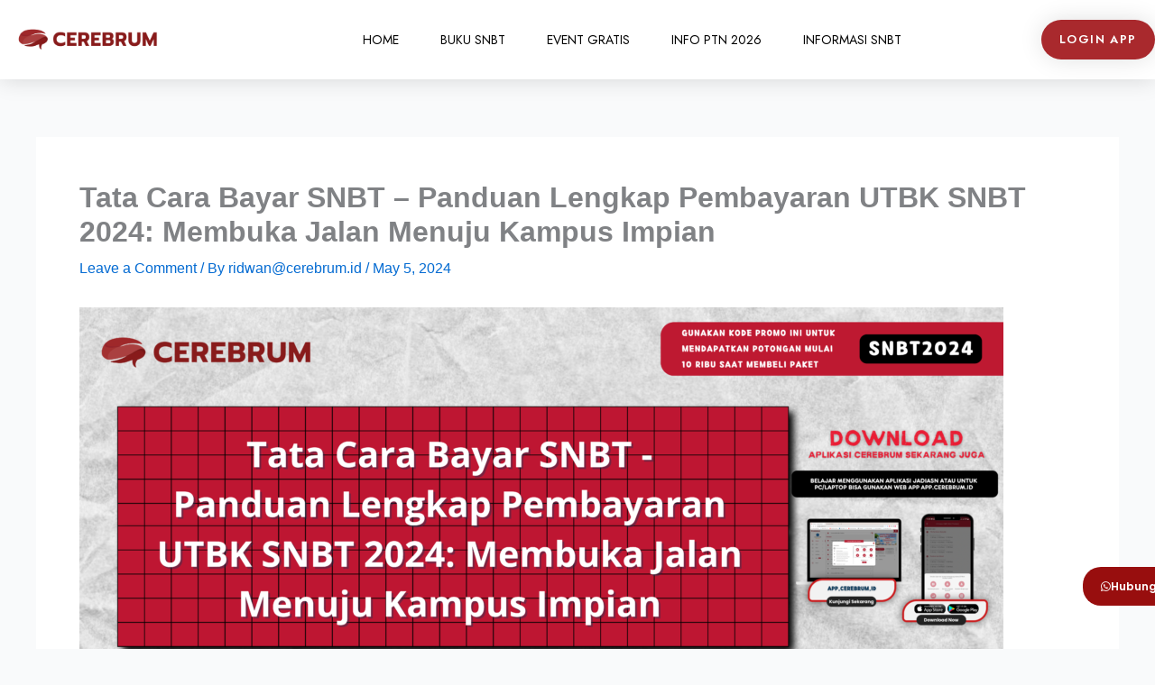

--- FILE ---
content_type: text/css
request_url: https://cerebrum.id/wp-content/uploads/elementor/css/post-39274.css?ver=1768596374
body_size: 357
content:
.elementor-kit-39274{--e-global-color-primary:#3D59F9;--e-global-color-secondary:#052143;--e-global-color-text:#707B90;--e-global-color-accent:#FFFFFF;--e-global-color-ecf61f3:#EDEEFF;--e-global-color-5777336:#FFC224;--e-global-color-d4f2b1a:#F87A53;--e-global-color-aabfcc6:#05214330;--e-global-color-3925653:#FFFFFF3B;--e-global-color-f7b2915:#FFFFFF00;--e-global-typography-primary-font-family:"Jost";--e-global-typography-primary-font-size:70px;--e-global-typography-primary-font-weight:700;--e-global-typography-primary-text-transform:capitalize;--e-global-typography-primary-line-height:1.2em;--e-global-typography-secondary-font-family:"Jost";--e-global-typography-secondary-font-size:40px;--e-global-typography-secondary-font-weight:600;--e-global-typography-secondary-text-transform:capitalize;--e-global-typography-secondary-line-height:1.2em;--e-global-typography-text-font-family:"Poppins";--e-global-typography-text-font-size:16px;--e-global-typography-text-font-weight:400;--e-global-typography-text-line-height:1.5em;--e-global-typography-accent-font-family:"Jost";--e-global-typography-accent-font-size:24px;--e-global-typography-accent-font-weight:600;--e-global-typography-accent-text-transform:capitalize;--e-global-typography-accent-line-height:1.1em;--e-global-typography-49213c2-font-family:"Poppins";--e-global-typography-49213c2-font-size:17px;--e-global-typography-49213c2-font-weight:500;--e-global-typography-49213c2-text-transform:capitalize;--e-global-typography-49213c2-line-height:1.1em;--e-global-typography-0147fc7-font-family:"Jost";--e-global-typography-0147fc7-font-size:20px;--e-global-typography-0147fc7-font-weight:500;--e-global-typography-0147fc7-text-transform:capitalize;--e-global-typography-0147fc7-font-style:italic;--e-global-typography-0147fc7-line-height:1.2em;--e-global-typography-86a7069-font-family:"Jost";--e-global-typography-86a7069-font-size:20px;--e-global-typography-86a7069-font-weight:600;--e-global-typography-86a7069-text-transform:capitalize;--e-global-typography-86a7069-line-height:1.2em;--e-global-typography-19c3c34-font-family:"Poppins";--e-global-typography-19c3c34-font-size:12px;--e-global-typography-19c3c34-font-weight:400;--e-global-typography-19c3c34-line-height:1.5em;--e-global-typography-0fffccc-font-family:"Jost";--e-global-typography-0fffccc-font-size:30px;--e-global-typography-0fffccc-font-weight:600;--e-global-typography-0fffccc-text-transform:capitalize;--e-global-typography-0fffccc-line-height:1.4em;--e-global-typography-5e2bf75-font-family:"Jost";--e-global-typography-5e2bf75-font-size:60px;--e-global-typography-5e2bf75-font-weight:600;--e-global-typography-5e2bf75-text-transform:capitalize;--e-global-typography-5e2bf75-line-height:1.2em;}.elementor-kit-39274 button,.elementor-kit-39274 input[type="button"],.elementor-kit-39274 input[type="submit"],.elementor-kit-39274 .elementor-button{background-color:var( --e-global-color-primary );font-family:var( --e-global-typography-49213c2-font-family ), Sans-serif;font-size:var( --e-global-typography-49213c2-font-size );font-weight:var( --e-global-typography-49213c2-font-weight );text-transform:var( --e-global-typography-49213c2-text-transform );line-height:var( --e-global-typography-49213c2-line-height );color:var( --e-global-color-accent );border-radius:30px 30px 30px 30px;padding:15px 20px 15px 20px;}.elementor-kit-39274 button:hover,.elementor-kit-39274 button:focus,.elementor-kit-39274 input[type="button"]:hover,.elementor-kit-39274 input[type="button"]:focus,.elementor-kit-39274 input[type="submit"]:hover,.elementor-kit-39274 input[type="submit"]:focus,.elementor-kit-39274 .elementor-button:hover,.elementor-kit-39274 .elementor-button:focus{background-color:var( --e-global-color-secondary );color:var( --e-global-color-accent );border-radius:30px 30px 30px 30px;}.elementor-kit-39274 e-page-transition{background-color:#FFBC7D;}.elementor-section.elementor-section-boxed > .elementor-container{max-width:1280px;}.e-con{--container-max-width:1280px;}.elementor-widget:not(:last-child){margin-block-end:20px;}.elementor-element{--widgets-spacing:20px 20px;--widgets-spacing-row:20px;--widgets-spacing-column:20px;}{}h1.entry-title{display:var(--page-title-display);}@media(max-width:1024px){.elementor-kit-39274 button,.elementor-kit-39274 input[type="button"],.elementor-kit-39274 input[type="submit"],.elementor-kit-39274 .elementor-button{font-size:var( --e-global-typography-49213c2-font-size );line-height:var( --e-global-typography-49213c2-line-height );}.elementor-section.elementor-section-boxed > .elementor-container{max-width:1024px;}.e-con{--container-max-width:1024px;}}@media(max-width:767px){.elementor-kit-39274{--e-global-typography-primary-font-size:45px;--e-global-typography-primary-line-height:1.1em;--e-global-typography-5e2bf75-font-size:40px;}.elementor-kit-39274 button,.elementor-kit-39274 input[type="button"],.elementor-kit-39274 input[type="submit"],.elementor-kit-39274 .elementor-button{font-size:var( --e-global-typography-49213c2-font-size );line-height:var( --e-global-typography-49213c2-line-height );}.elementor-section.elementor-section-boxed > .elementor-container{max-width:767px;}.e-con{--container-max-width:767px;}}

--- FILE ---
content_type: text/css
request_url: https://cerebrum.id/wp-content/uploads/elementor/css/post-25296.css?ver=1768596374
body_size: 1019
content:
.elementor-25296 .elementor-element.elementor-element-22736cd1 > .elementor-container > .elementor-column > .elementor-widget-wrap{align-content:center;align-items:center;}.elementor-25296 .elementor-element.elementor-element-22736cd1:not(.elementor-motion-effects-element-type-background), .elementor-25296 .elementor-element.elementor-element-22736cd1 > .elementor-motion-effects-container > .elementor-motion-effects-layer{background-color:#ffffff;}.elementor-25296 .elementor-element.elementor-element-22736cd1{box-shadow:0px 0px 24px 0px rgba(0,0,0,0.15);transition:background 0.3s, border 0.3s, border-radius 0.3s, box-shadow 0.3s;z-index:1;}.elementor-25296 .elementor-element.elementor-element-22736cd1 > .elementor-background-overlay{transition:background 0.3s, border-radius 0.3s, opacity 0.3s;}.elementor-widget-theme-site-logo .widget-image-caption{color:var( --e-global-color-text );font-family:var( --e-global-typography-text-font-family ), Sans-serif;font-size:var( --e-global-typography-text-font-size );font-weight:var( --e-global-typography-text-font-weight );line-height:var( --e-global-typography-text-line-height );}.elementor-25296 .elementor-element.elementor-element-60d7c7ed{width:var( --container-widget-width, 104.211% );max-width:104.211%;--container-widget-width:104.211%;--container-widget-flex-grow:0;text-align:start;}.elementor-25296 .elementor-element.elementor-element-60d7c7ed img{width:196px;}.elementor-widget-nav-menu .elementor-nav-menu .elementor-item{font-family:var( --e-global-typography-primary-font-family ), Sans-serif;font-size:var( --e-global-typography-primary-font-size );font-weight:var( --e-global-typography-primary-font-weight );text-transform:var( --e-global-typography-primary-text-transform );line-height:var( --e-global-typography-primary-line-height );}.elementor-widget-nav-menu .elementor-nav-menu--main .elementor-item{color:var( --e-global-color-text );fill:var( --e-global-color-text );}.elementor-widget-nav-menu .elementor-nav-menu--main .elementor-item:hover,
					.elementor-widget-nav-menu .elementor-nav-menu--main .elementor-item.elementor-item-active,
					.elementor-widget-nav-menu .elementor-nav-menu--main .elementor-item.highlighted,
					.elementor-widget-nav-menu .elementor-nav-menu--main .elementor-item:focus{color:var( --e-global-color-accent );fill:var( --e-global-color-accent );}.elementor-widget-nav-menu .elementor-nav-menu--main:not(.e--pointer-framed) .elementor-item:before,
					.elementor-widget-nav-menu .elementor-nav-menu--main:not(.e--pointer-framed) .elementor-item:after{background-color:var( --e-global-color-accent );}.elementor-widget-nav-menu .e--pointer-framed .elementor-item:before,
					.elementor-widget-nav-menu .e--pointer-framed .elementor-item:after{border-color:var( --e-global-color-accent );}.elementor-widget-nav-menu{--e-nav-menu-divider-color:var( --e-global-color-text );}.elementor-widget-nav-menu .elementor-nav-menu--dropdown .elementor-item, .elementor-widget-nav-menu .elementor-nav-menu--dropdown  .elementor-sub-item{font-family:var( --e-global-typography-accent-font-family ), Sans-serif;font-size:var( --e-global-typography-accent-font-size );font-weight:var( --e-global-typography-accent-font-weight );text-transform:var( --e-global-typography-accent-text-transform );}.elementor-25296 .elementor-element.elementor-element-368d77b7{width:var( --container-widget-width, 104.875% );max-width:104.875%;--container-widget-width:104.875%;--container-widget-flex-grow:0;--e-nav-menu-horizontal-menu-item-margin:calc( 6px / 2 );--nav-menu-icon-size:30px;}.elementor-25296 .elementor-element.elementor-element-368d77b7 .elementor-menu-toggle{margin-left:auto;background-color:rgba(0,0,0,0);border-width:0px;border-radius:0px;}.elementor-25296 .elementor-element.elementor-element-368d77b7 .elementor-nav-menu .elementor-item{font-size:14px;font-weight:400;text-transform:uppercase;}.elementor-25296 .elementor-element.elementor-element-368d77b7 .elementor-nav-menu--main .elementor-item{color:#000000;fill:#000000;padding-top:36px;padding-bottom:36px;}.elementor-25296 .elementor-element.elementor-element-368d77b7 .elementor-nav-menu--main .elementor-item:hover,
					.elementor-25296 .elementor-element.elementor-element-368d77b7 .elementor-nav-menu--main .elementor-item.elementor-item-active,
					.elementor-25296 .elementor-element.elementor-element-368d77b7 .elementor-nav-menu--main .elementor-item.highlighted,
					.elementor-25296 .elementor-element.elementor-element-368d77b7 .elementor-nav-menu--main .elementor-item:focus{color:#A9292D;fill:#A9292D;}.elementor-25296 .elementor-element.elementor-element-368d77b7 .elementor-nav-menu--main:not(.e--pointer-framed) .elementor-item:before,
					.elementor-25296 .elementor-element.elementor-element-368d77b7 .elementor-nav-menu--main:not(.e--pointer-framed) .elementor-item:after{background-color:#A9292D;}.elementor-25296 .elementor-element.elementor-element-368d77b7 .e--pointer-framed .elementor-item:before,
					.elementor-25296 .elementor-element.elementor-element-368d77b7 .e--pointer-framed .elementor-item:after{border-color:#A9292D;}.elementor-25296 .elementor-element.elementor-element-368d77b7 .e--pointer-framed .elementor-item:before{border-width:3px;}.elementor-25296 .elementor-element.elementor-element-368d77b7 .e--pointer-framed.e--animation-draw .elementor-item:before{border-width:0 0 3px 3px;}.elementor-25296 .elementor-element.elementor-element-368d77b7 .e--pointer-framed.e--animation-draw .elementor-item:after{border-width:3px 3px 0 0;}.elementor-25296 .elementor-element.elementor-element-368d77b7 .e--pointer-framed.e--animation-corners .elementor-item:before{border-width:3px 0 0 3px;}.elementor-25296 .elementor-element.elementor-element-368d77b7 .e--pointer-framed.e--animation-corners .elementor-item:after{border-width:0 3px 3px 0;}.elementor-25296 .elementor-element.elementor-element-368d77b7 .e--pointer-underline .elementor-item:after,
					 .elementor-25296 .elementor-element.elementor-element-368d77b7 .e--pointer-overline .elementor-item:before,
					 .elementor-25296 .elementor-element.elementor-element-368d77b7 .e--pointer-double-line .elementor-item:before,
					 .elementor-25296 .elementor-element.elementor-element-368d77b7 .e--pointer-double-line .elementor-item:after{height:3px;}.elementor-25296 .elementor-element.elementor-element-368d77b7 .elementor-nav-menu--main:not(.elementor-nav-menu--layout-horizontal) .elementor-nav-menu > li:not(:last-child){margin-bottom:6px;}.elementor-25296 .elementor-element.elementor-element-368d77b7 .elementor-nav-menu--dropdown a, .elementor-25296 .elementor-element.elementor-element-368d77b7 .elementor-menu-toggle{color:#000000;fill:#000000;}.elementor-25296 .elementor-element.elementor-element-368d77b7 .elementor-nav-menu--dropdown{background-color:#f2f2f2;}.elementor-25296 .elementor-element.elementor-element-368d77b7 .elementor-nav-menu--dropdown a:hover,
					.elementor-25296 .elementor-element.elementor-element-368d77b7 .elementor-nav-menu--dropdown a:focus,
					.elementor-25296 .elementor-element.elementor-element-368d77b7 .elementor-nav-menu--dropdown a.elementor-item-active,
					.elementor-25296 .elementor-element.elementor-element-368d77b7 .elementor-nav-menu--dropdown a.highlighted,
					.elementor-25296 .elementor-element.elementor-element-368d77b7 .elementor-menu-toggle:hover,
					.elementor-25296 .elementor-element.elementor-element-368d77b7 .elementor-menu-toggle:focus{color:#A9292D;}.elementor-25296 .elementor-element.elementor-element-368d77b7 .elementor-nav-menu--dropdown a:hover,
					.elementor-25296 .elementor-element.elementor-element-368d77b7 .elementor-nav-menu--dropdown a:focus,
					.elementor-25296 .elementor-element.elementor-element-368d77b7 .elementor-nav-menu--dropdown a.elementor-item-active,
					.elementor-25296 .elementor-element.elementor-element-368d77b7 .elementor-nav-menu--dropdown a.highlighted{background-color:#ededed;}.elementor-25296 .elementor-element.elementor-element-368d77b7 .elementor-nav-menu--dropdown .elementor-item, .elementor-25296 .elementor-element.elementor-element-368d77b7 .elementor-nav-menu--dropdown  .elementor-sub-item{font-size:15px;}.elementor-25296 .elementor-element.elementor-element-368d77b7 div.elementor-menu-toggle{color:#000000;}.elementor-25296 .elementor-element.elementor-element-368d77b7 div.elementor-menu-toggle svg{fill:#000000;}.elementor-25296 .elementor-element.elementor-element-368d77b7 div.elementor-menu-toggle:hover, .elementor-25296 .elementor-element.elementor-element-368d77b7 div.elementor-menu-toggle:focus{color:#A9292D;}.elementor-25296 .elementor-element.elementor-element-368d77b7 div.elementor-menu-toggle:hover svg, .elementor-25296 .elementor-element.elementor-element-368d77b7 div.elementor-menu-toggle:focus svg{fill:#A9292D;}.elementor-widget-button .elementor-button{background-color:var( --e-global-color-accent );font-family:var( --e-global-typography-accent-font-family ), Sans-serif;font-size:var( --e-global-typography-accent-font-size );font-weight:var( --e-global-typography-accent-font-weight );text-transform:var( --e-global-typography-accent-text-transform );line-height:var( --e-global-typography-accent-line-height );}.elementor-25296 .elementor-element.elementor-element-5cc9ce08 .elementor-button{background-color:#A9292D;font-size:13px;text-transform:uppercase;letter-spacing:1.4px;box-shadow:0px 0px 27px 0px rgba(0,0,0,0.12);border-radius:100px 100px 100px 100px;}.elementor-25296 .elementor-element.elementor-element-5cc9ce08 .elementor-button:hover, .elementor-25296 .elementor-element.elementor-element-5cc9ce08 .elementor-button:focus{background-color:#FFFFFF;color:#A9292D;}.elementor-25296 .elementor-element.elementor-element-5cc9ce08 .elementor-button:hover svg, .elementor-25296 .elementor-element.elementor-element-5cc9ce08 .elementor-button:focus svg{fill:#A9292D;}.elementor-theme-builder-content-area{height:400px;}.elementor-location-header:before, .elementor-location-footer:before{content:"";display:table;clear:both;}@media(min-width:768px){.elementor-25296 .elementor-element.elementor-element-9df618f{width:59.386%;}.elementor-25296 .elementor-element.elementor-element-326f2951{width:15.592%;}}@media(max-width:1024px){.elementor-25296 .elementor-element.elementor-element-22736cd1{padding:20px 20px 20px 20px;}.elementor-widget-theme-site-logo .widget-image-caption{font-size:var( --e-global-typography-text-font-size );line-height:var( --e-global-typography-text-line-height );}.elementor-widget-nav-menu .elementor-nav-menu .elementor-item{font-size:var( --e-global-typography-primary-font-size );line-height:var( --e-global-typography-primary-line-height );}.elementor-widget-nav-menu .elementor-nav-menu--dropdown .elementor-item, .elementor-widget-nav-menu .elementor-nav-menu--dropdown  .elementor-sub-item{font-size:var( --e-global-typography-accent-font-size );}.elementor-25296 .elementor-element.elementor-element-368d77b7 .elementor-nav-menu .elementor-item{font-size:13px;}.elementor-25296 .elementor-element.elementor-element-368d77b7 .elementor-nav-menu--main .elementor-item{padding-left:14px;padding-right:14px;}.elementor-25296 .elementor-element.elementor-element-368d77b7{--e-nav-menu-horizontal-menu-item-margin:calc( 0px / 2 );}.elementor-25296 .elementor-element.elementor-element-368d77b7 .elementor-nav-menu--main:not(.elementor-nav-menu--layout-horizontal) .elementor-nav-menu > li:not(:last-child){margin-bottom:0px;}.elementor-widget-button .elementor-button{font-size:var( --e-global-typography-accent-font-size );line-height:var( --e-global-typography-accent-line-height );}}@media(max-width:767px){.elementor-25296 .elementor-element.elementor-element-22736cd1{padding:20px 20px 20px 20px;}.elementor-25296 .elementor-element.elementor-element-436b5b19{width:50%;}.elementor-25296 .elementor-element.elementor-element-436b5b19 > .elementor-element-populated{margin:0px 0px 0px 0px;--e-column-margin-right:0px;--e-column-margin-left:0px;}.elementor-widget-theme-site-logo .widget-image-caption{font-size:var( --e-global-typography-text-font-size );line-height:var( --e-global-typography-text-line-height );}.elementor-25296 .elementor-element.elementor-element-60d7c7ed{text-align:start;}.elementor-25296 .elementor-element.elementor-element-60d7c7ed img{width:188px;}.elementor-25296 .elementor-element.elementor-element-9df618f{width:50%;}.elementor-25296 .elementor-element.elementor-element-9df618f > .elementor-element-populated{margin:0px 0px 0px 0px;--e-column-margin-right:0px;--e-column-margin-left:0px;}.elementor-widget-nav-menu .elementor-nav-menu .elementor-item{font-size:var( --e-global-typography-primary-font-size );line-height:var( --e-global-typography-primary-line-height );}.elementor-widget-nav-menu .elementor-nav-menu--dropdown .elementor-item, .elementor-widget-nav-menu .elementor-nav-menu--dropdown  .elementor-sub-item{font-size:var( --e-global-typography-accent-font-size );}.elementor-25296 .elementor-element.elementor-element-368d77b7 .elementor-nav-menu--dropdown a{padding-top:12px;padding-bottom:12px;}.elementor-25296 .elementor-element.elementor-element-368d77b7 .elementor-nav-menu--main > .elementor-nav-menu > li > .elementor-nav-menu--dropdown, .elementor-25296 .elementor-element.elementor-element-368d77b7 .elementor-nav-menu__container.elementor-nav-menu--dropdown{margin-top:20px !important;}.elementor-25296 .elementor-element.elementor-element-326f2951{width:50%;}.elementor-widget-button .elementor-button{font-size:var( --e-global-typography-accent-font-size );line-height:var( --e-global-typography-accent-line-height );}}@media(max-width:1024px) and (min-width:768px){.elementor-25296 .elementor-element.elementor-element-436b5b19{width:20%;}.elementor-25296 .elementor-element.elementor-element-9df618f{width:60%;}.elementor-25296 .elementor-element.elementor-element-326f2951{width:20%;}}

--- FILE ---
content_type: text/css
request_url: https://cerebrum.id/wp-content/uploads/elementor/css/post-25305.css?ver=1768596374
body_size: 1274
content:
.elementor-25305 .elementor-element.elementor-element-36e422d8:not(.elementor-motion-effects-element-type-background), .elementor-25305 .elementor-element.elementor-element-36e422d8 > .elementor-motion-effects-container > .elementor-motion-effects-layer{background-color:#FBF7ED;}.elementor-25305 .elementor-element.elementor-element-36e422d8{box-shadow:0px 0px 10px 0px rgba(0,0,0,0.5);transition:background 0.3s, border 0.3s, border-radius 0.3s, box-shadow 0.3s;padding:70px 0px 70px 0px;}.elementor-25305 .elementor-element.elementor-element-36e422d8 > .elementor-background-overlay{transition:background 0.3s, border-radius 0.3s, opacity 0.3s;}.elementor-25305 .elementor-element.elementor-element-2cde89cf > .elementor-element-populated{margin:0px 80px 0px 0px;--e-column-margin-right:80px;--e-column-margin-left:0px;}.elementor-widget-theme-site-logo .widget-image-caption{color:var( --e-global-color-text );font-family:var( --e-global-typography-text-font-family ), Sans-serif;font-size:var( --e-global-typography-text-font-size );font-weight:var( --e-global-typography-text-font-weight );line-height:var( --e-global-typography-text-line-height );}.elementor-25305 .elementor-element.elementor-element-e2a08fa img{width:120px;}.elementor-widget-text-editor{font-family:var( --e-global-typography-text-font-family ), Sans-serif;font-size:var( --e-global-typography-text-font-size );font-weight:var( --e-global-typography-text-font-weight );line-height:var( --e-global-typography-text-line-height );color:var( --e-global-color-text );}.elementor-widget-text-editor.elementor-drop-cap-view-stacked .elementor-drop-cap{background-color:var( --e-global-color-primary );}.elementor-widget-text-editor.elementor-drop-cap-view-framed .elementor-drop-cap, .elementor-widget-text-editor.elementor-drop-cap-view-default .elementor-drop-cap{color:var( --e-global-color-primary );border-color:var( --e-global-color-primary );}.elementor-25305 .elementor-element.elementor-element-4bd6c3df{text-align:center;font-size:14px;font-weight:300;color:#000000;}.elementor-25305 .elementor-element.elementor-element-602578e4{--grid-template-columns:repeat(0, auto);--icon-size:15px;--grid-column-gap:9px;--grid-row-gap:0px;}.elementor-25305 .elementor-element.elementor-element-602578e4 .elementor-widget-container{text-align:center;}.elementor-25305 .elementor-element.elementor-element-602578e4 > .elementor-widget-container{padding:20px 0px 0px 0px;}.elementor-25305 .elementor-element.elementor-element-602578e4 .elementor-social-icon{background-color:#00000036;--icon-padding:0.6em;}.elementor-25305 .elementor-element.elementor-element-602578e4 .elementor-social-icon i{color:#ffffff;}.elementor-25305 .elementor-element.elementor-element-602578e4 .elementor-social-icon svg{fill:#ffffff;}.elementor-25305 .elementor-element.elementor-element-602578e4 .elementor-social-icon:hover{background-color:#ffffff;}.elementor-25305 .elementor-element.elementor-element-602578e4 .elementor-social-icon:hover i{color:#001c38;}.elementor-25305 .elementor-element.elementor-element-602578e4 .elementor-social-icon:hover svg{fill:#001c38;}.elementor-bc-flex-widget .elementor-25305 .elementor-element.elementor-element-4b53b2.elementor-column .elementor-widget-wrap{align-items:flex-start;}.elementor-25305 .elementor-element.elementor-element-4b53b2.elementor-column.elementor-element[data-element_type="column"] > .elementor-widget-wrap.elementor-element-populated{align-content:flex-start;align-items:flex-start;}.elementor-widget-heading .elementor-heading-title{font-family:var( --e-global-typography-primary-font-family ), Sans-serif;font-size:var( --e-global-typography-primary-font-size );font-weight:var( --e-global-typography-primary-font-weight );text-transform:var( --e-global-typography-primary-text-transform );line-height:var( --e-global-typography-primary-line-height );color:var( --e-global-color-primary );}.elementor-25305 .elementor-element.elementor-element-6f6c2b34{text-align:start;}.elementor-25305 .elementor-element.elementor-element-6f6c2b34 .elementor-heading-title{font-size:18px;font-weight:500;color:#000000;}.elementor-widget-icon-list .elementor-icon-list-item:not(:last-child):after{border-color:var( --e-global-color-text );}.elementor-widget-icon-list .elementor-icon-list-icon i{color:var( --e-global-color-primary );}.elementor-widget-icon-list .elementor-icon-list-icon svg{fill:var( --e-global-color-primary );}.elementor-widget-icon-list .elementor-icon-list-item > .elementor-icon-list-text, .elementor-widget-icon-list .elementor-icon-list-item > a{font-family:var( --e-global-typography-text-font-family ), Sans-serif;font-size:var( --e-global-typography-text-font-size );font-weight:var( --e-global-typography-text-font-weight );line-height:var( --e-global-typography-text-line-height );}.elementor-widget-icon-list .elementor-icon-list-text{color:var( --e-global-color-secondary );}.elementor-25305 .elementor-element.elementor-element-2f3393f5 .elementor-icon-list-items:not(.elementor-inline-items) .elementor-icon-list-item:not(:last-child){padding-block-end:calc(5px/2);}.elementor-25305 .elementor-element.elementor-element-2f3393f5 .elementor-icon-list-items:not(.elementor-inline-items) .elementor-icon-list-item:not(:first-child){margin-block-start:calc(5px/2);}.elementor-25305 .elementor-element.elementor-element-2f3393f5 .elementor-icon-list-items.elementor-inline-items .elementor-icon-list-item{margin-inline:calc(5px/2);}.elementor-25305 .elementor-element.elementor-element-2f3393f5 .elementor-icon-list-items.elementor-inline-items{margin-inline:calc(-5px/2);}.elementor-25305 .elementor-element.elementor-element-2f3393f5 .elementor-icon-list-items.elementor-inline-items .elementor-icon-list-item:after{inset-inline-end:calc(-5px/2);}.elementor-25305 .elementor-element.elementor-element-2f3393f5 .elementor-icon-list-icon i{transition:color 0.3s;}.elementor-25305 .elementor-element.elementor-element-2f3393f5 .elementor-icon-list-icon svg{transition:fill 0.3s;}.elementor-25305 .elementor-element.elementor-element-2f3393f5{--e-icon-list-icon-size:0px;--icon-vertical-offset:0px;}.elementor-25305 .elementor-element.elementor-element-2f3393f5 .elementor-icon-list-icon{padding-inline-end:0px;}.elementor-25305 .elementor-element.elementor-element-2f3393f5 .elementor-icon-list-item > .elementor-icon-list-text, .elementor-25305 .elementor-element.elementor-element-2f3393f5 .elementor-icon-list-item > a{font-size:14px;font-weight:300;}.elementor-25305 .elementor-element.elementor-element-2f3393f5 .elementor-icon-list-text{color:#000000;transition:color 0.3s;}.elementor-bc-flex-widget .elementor-25305 .elementor-element.elementor-element-56e6027f.elementor-column .elementor-widget-wrap{align-items:flex-start;}.elementor-25305 .elementor-element.elementor-element-56e6027f.elementor-column.elementor-element[data-element_type="column"] > .elementor-widget-wrap.elementor-element-populated{align-content:flex-start;align-items:flex-start;}.elementor-25305 .elementor-element.elementor-element-c69354a{text-align:start;}.elementor-25305 .elementor-element.elementor-element-c69354a .elementor-heading-title{font-size:18px;font-weight:500;color:#000000;}.elementor-25305 .elementor-element.elementor-element-37fb0ca6 .elementor-icon-list-items:not(.elementor-inline-items) .elementor-icon-list-item:not(:last-child){padding-block-end:calc(5px/2);}.elementor-25305 .elementor-element.elementor-element-37fb0ca6 .elementor-icon-list-items:not(.elementor-inline-items) .elementor-icon-list-item:not(:first-child){margin-block-start:calc(5px/2);}.elementor-25305 .elementor-element.elementor-element-37fb0ca6 .elementor-icon-list-items.elementor-inline-items .elementor-icon-list-item{margin-inline:calc(5px/2);}.elementor-25305 .elementor-element.elementor-element-37fb0ca6 .elementor-icon-list-items.elementor-inline-items{margin-inline:calc(-5px/2);}.elementor-25305 .elementor-element.elementor-element-37fb0ca6 .elementor-icon-list-items.elementor-inline-items .elementor-icon-list-item:after{inset-inline-end:calc(-5px/2);}.elementor-25305 .elementor-element.elementor-element-37fb0ca6 .elementor-icon-list-icon i{transition:color 0.3s;}.elementor-25305 .elementor-element.elementor-element-37fb0ca6 .elementor-icon-list-icon svg{transition:fill 0.3s;}.elementor-25305 .elementor-element.elementor-element-37fb0ca6{--e-icon-list-icon-size:0px;--icon-vertical-offset:0px;}.elementor-25305 .elementor-element.elementor-element-37fb0ca6 .elementor-icon-list-icon{padding-inline-end:0px;}.elementor-25305 .elementor-element.elementor-element-37fb0ca6 .elementor-icon-list-item > .elementor-icon-list-text, .elementor-25305 .elementor-element.elementor-element-37fb0ca6 .elementor-icon-list-item > a{font-size:14px;font-weight:300;}.elementor-25305 .elementor-element.elementor-element-37fb0ca6 .elementor-icon-list-text{color:#000000;transition:color 0.3s;}.elementor-bc-flex-widget .elementor-25305 .elementor-element.elementor-element-2faab89f.elementor-column .elementor-widget-wrap{align-items:flex-start;}.elementor-25305 .elementor-element.elementor-element-2faab89f.elementor-column.elementor-element[data-element_type="column"] > .elementor-widget-wrap.elementor-element-populated{align-content:flex-start;align-items:flex-start;}.elementor-25305 .elementor-element.elementor-element-16195a21{text-align:start;}.elementor-25305 .elementor-element.elementor-element-16195a21 .elementor-heading-title{font-size:18px;font-weight:500;color:#000000;}.elementor-25305 .elementor-element.elementor-element-7cefb83{text-align:start;font-size:14px;font-weight:300;color:#000000;}.elementor-25305 .elementor-element.elementor-element-7c6aaead:not(.elementor-motion-effects-element-type-background), .elementor-25305 .elementor-element.elementor-element-7c6aaead > .elementor-motion-effects-container > .elementor-motion-effects-layer{background-color:#981C1F;}.elementor-25305 .elementor-element.elementor-element-7c6aaead{transition:background 0.3s, border 0.3s, border-radius 0.3s, box-shadow 0.3s;}.elementor-25305 .elementor-element.elementor-element-7c6aaead > .elementor-background-overlay{transition:background 0.3s, border-radius 0.3s, opacity 0.3s;}.elementor-25305 .elementor-element.elementor-element-6688640a .elementor-heading-title{font-size:14px;font-weight:300;color:#FFFFFF;}.elementor-widget-button .elementor-button{background-color:var( --e-global-color-accent );font-family:var( --e-global-typography-accent-font-family ), Sans-serif;font-size:var( --e-global-typography-accent-font-size );font-weight:var( --e-global-typography-accent-font-weight );text-transform:var( --e-global-typography-accent-text-transform );line-height:var( --e-global-typography-accent-line-height );}.elementor-25305 .elementor-element.elementor-element-46d7ae1 .elementor-button{background-color:#980E0E;font-family:"Poppins", Sans-serif;font-size:12px;font-weight:600;text-transform:capitalize;line-height:1.1em;border-radius:20px 20px 20px 20px;}.elementor-25305 .elementor-element.elementor-element-46d7ae1{width:100%;max-width:100%;bottom:48px;}body:not(.rtl) .elementor-25305 .elementor-element.elementor-element-46d7ae1{right:-1200px;}body.rtl .elementor-25305 .elementor-element.elementor-element-46d7ae1{left:-1200px;}.elementor-25305 .elementor-element.elementor-element-46d7ae1 .elementor-button-content-wrapper{flex-direction:row;}.elementor-25305 .elementor-element.elementor-element-46d7ae1 .elementor-button .elementor-button-content-wrapper{gap:10px;}.elementor-theme-builder-content-area{height:400px;}.elementor-location-header:before, .elementor-location-footer:before{content:"";display:table;clear:both;}@media(max-width:1024px){.elementor-25305 .elementor-element.elementor-element-36e422d8{padding:50px 20px 50px 20px;}.elementor-25305 .elementor-element.elementor-element-2cde89cf > .elementor-element-populated{margin:0% 15% 0% 0%;--e-column-margin-right:15%;--e-column-margin-left:0%;}.elementor-widget-theme-site-logo .widget-image-caption{font-size:var( --e-global-typography-text-font-size );line-height:var( --e-global-typography-text-line-height );}.elementor-widget-text-editor{font-size:var( --e-global-typography-text-font-size );line-height:var( --e-global-typography-text-line-height );}.elementor-25305 .elementor-element.elementor-element-602578e4{--icon-size:10px;}.elementor-widget-heading .elementor-heading-title{font-size:var( --e-global-typography-primary-font-size );line-height:var( --e-global-typography-primary-line-height );}.elementor-widget-icon-list .elementor-icon-list-item > .elementor-icon-list-text, .elementor-widget-icon-list .elementor-icon-list-item > a{font-size:var( --e-global-typography-text-font-size );line-height:var( --e-global-typography-text-line-height );}.elementor-25305 .elementor-element.elementor-element-2f3393f5 .elementor-icon-list-item > .elementor-icon-list-text, .elementor-25305 .elementor-element.elementor-element-2f3393f5 .elementor-icon-list-item > a{font-size:13px;}.elementor-25305 .elementor-element.elementor-element-37fb0ca6 .elementor-icon-list-item > .elementor-icon-list-text, .elementor-25305 .elementor-element.elementor-element-37fb0ca6 .elementor-icon-list-item > a{font-size:13px;}.elementor-25305 .elementor-element.elementor-element-2faab89f > .elementor-element-populated{margin:0px 0px 0px 0px;--e-column-margin-right:0px;--e-column-margin-left:0px;}.elementor-25305 .elementor-element.elementor-element-7c6aaead{padding:0px 0px 020px 0px;}.elementor-25305 .elementor-element.elementor-element-6688640a .elementor-heading-title{font-size:12px;}.elementor-widget-button .elementor-button{font-size:var( --e-global-typography-accent-font-size );line-height:var( --e-global-typography-accent-line-height );}}@media(max-width:767px){.elementor-25305 .elementor-element.elementor-element-36e422d8{padding:35px 20px 35px 20px;}.elementor-25305 .elementor-element.elementor-element-2cde89cf > .elementor-element-populated{margin:0px 0px 50px 0px;--e-column-margin-right:0px;--e-column-margin-left:0px;padding:0px 0px 0px 0px;}.elementor-widget-theme-site-logo .widget-image-caption{font-size:var( --e-global-typography-text-font-size );line-height:var( --e-global-typography-text-line-height );}.elementor-25305 .elementor-element.elementor-element-e2a08fa img{width:160px;}.elementor-widget-text-editor{font-size:var( --e-global-typography-text-font-size );line-height:var( --e-global-typography-text-line-height );}.elementor-25305 .elementor-element.elementor-element-4bd6c3df{text-align:center;}.elementor-25305 .elementor-element.elementor-element-602578e4 .elementor-widget-container{text-align:center;}.elementor-25305 .elementor-element.elementor-element-602578e4 > .elementor-widget-container{margin:-42px 0px 0px 0px;}.elementor-25305 .elementor-element.elementor-element-4b53b2{width:33%;}.elementor-25305 .elementor-element.elementor-element-4b53b2 > .elementor-element-populated{padding:0px 0px 0px 0px;}.elementor-widget-heading .elementor-heading-title{font-size:var( --e-global-typography-primary-font-size );line-height:var( --e-global-typography-primary-line-height );}.elementor-25305 .elementor-element.elementor-element-6f6c2b34{text-align:start;}.elementor-widget-icon-list .elementor-icon-list-item > .elementor-icon-list-text, .elementor-widget-icon-list .elementor-icon-list-item > a{font-size:var( --e-global-typography-text-font-size );line-height:var( --e-global-typography-text-line-height );}.elementor-25305 .elementor-element.elementor-element-2f3393f5 .elementor-icon-list-item > .elementor-icon-list-text, .elementor-25305 .elementor-element.elementor-element-2f3393f5 .elementor-icon-list-item > a{font-size:13px;}.elementor-25305 .elementor-element.elementor-element-56e6027f{width:33%;}.elementor-25305 .elementor-element.elementor-element-56e6027f > .elementor-element-populated{padding:0px 0px 0px 0px;}.elementor-25305 .elementor-element.elementor-element-c69354a{text-align:start;}.elementor-25305 .elementor-element.elementor-element-37fb0ca6 .elementor-icon-list-item > .elementor-icon-list-text, .elementor-25305 .elementor-element.elementor-element-37fb0ca6 .elementor-icon-list-item > a{font-size:13px;}.elementor-25305 .elementor-element.elementor-element-2faab89f{width:33%;}.elementor-25305 .elementor-element.elementor-element-2faab89f > .elementor-element-populated{padding:0px 0px 0px 0px;}.elementor-25305 .elementor-element.elementor-element-7cefb83{text-align:center;}.elementor-25305 .elementor-element.elementor-element-7c6aaead{margin-top:0px;margin-bottom:20px;}.elementor-25305 .elementor-element.elementor-element-6688640a{text-align:center;}.elementor-25305 .elementor-element.elementor-element-14c669e0 > .elementor-element-populated{padding:0px 0px 0px 0px;}.elementor-widget-button .elementor-button{font-size:var( --e-global-typography-accent-font-size );line-height:var( --e-global-typography-accent-line-height );}.elementor-25305 .elementor-element.elementor-element-46d7ae1 > .elementor-widget-container{margin:0px 15px 75px 0px;}body:not(.rtl) .elementor-25305 .elementor-element.elementor-element-46d7ae1{right:0px;}body.rtl .elementor-25305 .elementor-element.elementor-element-46d7ae1{left:0px;}.elementor-25305 .elementor-element.elementor-element-46d7ae1{bottom:0px;}}@media(min-width:768px){.elementor-25305 .elementor-element.elementor-element-2cde89cf{width:40%;}.elementor-25305 .elementor-element.elementor-element-4b53b2{width:20%;}.elementor-25305 .elementor-element.elementor-element-56e6027f{width:20%;}.elementor-25305 .elementor-element.elementor-element-2faab89f{width:20%;}}@media(max-width:1024px) and (min-width:768px){.elementor-25305 .elementor-element.elementor-element-2cde89cf{width:35%;}.elementor-25305 .elementor-element.elementor-element-4b53b2{width:20%;}.elementor-25305 .elementor-element.elementor-element-56e6027f{width:20%;}.elementor-25305 .elementor-element.elementor-element-2faab89f{width:20%;}}